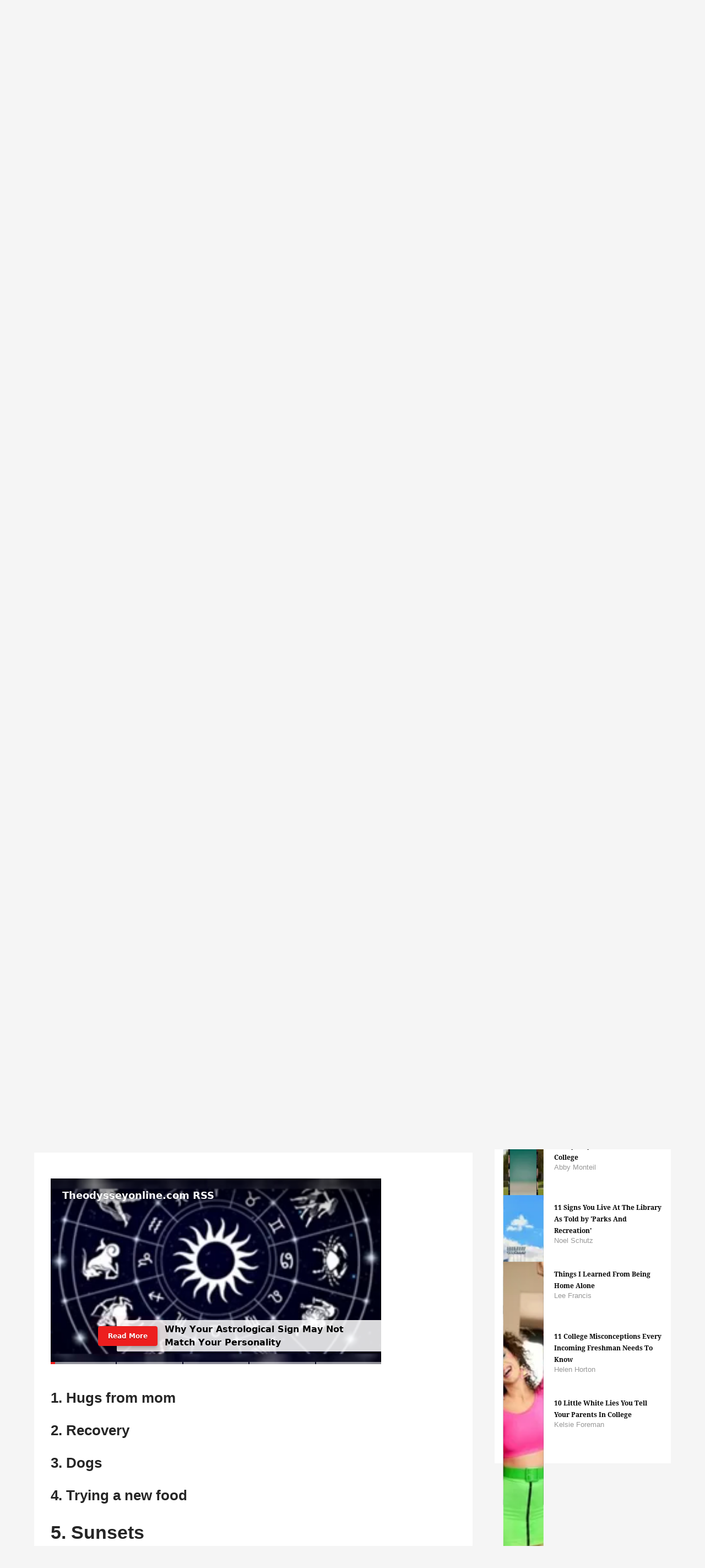

--- FILE ---
content_type: application/javascript; charset=utf-8
request_url: https://fundingchoicesmessages.google.com/f/AGSKWxU8NDUrrlgA8y0ZRPQqdNQXK5z0y6AaM9OxdUa8X9Ooa_niCMgCf9aRn3rMTGnTrIJi5yKHppF-vfcosHPAmH0-VNVdU8vK46Yjy0bngKE9EmA6F-AqyBJCHXaMNGYzw43tarromQ==?fccs=W251bGwsbnVsbCxudWxsLG51bGwsbnVsbCxudWxsLFsxNzY4OTc4NDc5LDI4NjAwMDAwMF0sbnVsbCxudWxsLG51bGwsW251bGwsWzcsNl0sbnVsbCxudWxsLG51bGwsbnVsbCxudWxsLG51bGwsbnVsbCxudWxsLG51bGwsM10sImh0dHBzOi8vd3d3LnRoZW9keXNzZXlvbmxpbmUuY29tLzMyLXJlYXNvbnMtdG8ta2VlcC1saXZpbmcvNS1zdW5zZXRzIixudWxsLFtbOCwiOW9FQlItNW1xcW8iXSxbOSwiZW4tVVMiXSxbMTYsIlsxLDEsMV0iXSxbMTksIjIiXSxbMTcsIlswXSJdLFsyNCwiIl0sWzI5LCJmYWxzZSJdXV0
body_size: 118
content:
if (typeof __googlefc.fcKernelManager.run === 'function') {"use strict";this.default_ContributorServingResponseClientJs=this.default_ContributorServingResponseClientJs||{};(function(_){var window=this;
try{
var qp=function(a){this.A=_.t(a)};_.u(qp,_.J);var rp=function(a){this.A=_.t(a)};_.u(rp,_.J);rp.prototype.getWhitelistStatus=function(){return _.F(this,2)};var sp=function(a){this.A=_.t(a)};_.u(sp,_.J);var tp=_.ed(sp),up=function(a,b,c){this.B=a;this.j=_.A(b,qp,1);this.l=_.A(b,_.Pk,3);this.F=_.A(b,rp,4);a=this.B.location.hostname;this.D=_.Fg(this.j,2)&&_.O(this.j,2)!==""?_.O(this.j,2):a;a=new _.Qg(_.Qk(this.l));this.C=new _.dh(_.q.document,this.D,a);this.console=null;this.o=new _.mp(this.B,c,a)};
up.prototype.run=function(){if(_.O(this.j,3)){var a=this.C,b=_.O(this.j,3),c=_.fh(a),d=new _.Wg;b=_.hg(d,1,b);c=_.C(c,1,b);_.jh(a,c)}else _.gh(this.C,"FCNEC");_.op(this.o,_.A(this.l,_.De,1),this.l.getDefaultConsentRevocationText(),this.l.getDefaultConsentRevocationCloseText(),this.l.getDefaultConsentRevocationAttestationText(),this.D);_.pp(this.o,_.F(this.F,1),this.F.getWhitelistStatus());var e;a=(e=this.B.googlefc)==null?void 0:e.__executeManualDeployment;a!==void 0&&typeof a==="function"&&_.To(this.o.G,
"manualDeploymentApi")};var vp=function(){};vp.prototype.run=function(a,b,c){var d;return _.v(function(e){d=tp(b);(new up(a,d,c)).run();return e.return({})})};_.Tk(7,new vp);
}catch(e){_._DumpException(e)}
}).call(this,this.default_ContributorServingResponseClientJs);
// Google Inc.

//# sourceURL=/_/mss/boq-content-ads-contributor/_/js/k=boq-content-ads-contributor.ContributorServingResponseClientJs.en_US.9oEBR-5mqqo.es5.O/d=1/exm=ad_blocking_detection_executable,kernel_loader,loader_js_executable/ed=1/rs=AJlcJMwtVrnwsvCgvFVyuqXAo8GMo9641A/m=cookie_refresh_executable
__googlefc.fcKernelManager.run('\x5b\x5b\x5b7,\x22\x5b\x5bnull,\\\x22theodysseyonline.com\\\x22,\\\x22AKsRol8SpsfYbCtqGYq0Bl-39hZqKGoZ3O1IXVsPWetL_XAT-gz44z4Z4O_e22Ks48GxMICN8STAFTjelESddbTX9yd1icA0PTys-_iBKXmaPn0FrXAGeYOItjKLNvx2wuvDRhvvB-pFhFtG-Ofa6tBc88OZS4tugA\\\\u003d\\\\u003d\\\x22\x5d,null,\x5b\x5bnull,null,null,\\\x22https:\/\/fundingchoicesmessages.google.com\/f\/AGSKWxW1_w0_yyc7YMEiyGpEyC3T74yWKpjUAXsNl4aMISx7zQxlxSxFyp7apmxK68lctdASSaW8Ine1jneEt2uXX1n6JsUu4gyVAedEC04YzyTPc7ZQ-a3eg6KpUjvvDWzUvR2qB_oGyw\\\\u003d\\\\u003d\\\x22\x5d,null,null,\x5bnull,null,null,\\\x22https:\/\/fundingchoicesmessages.google.com\/el\/AGSKWxUnYj0il-yb8_M1gkSU3Uq4XropzMYjQ0pwTfmYeQJ1kEVzzcwHy0lMnSLVXwh0mBsUqjwZc6fDJeiiMWO7kZ4NTuisS4PCeIwjorXu27WL09saivuRLYFemt4XghbS0vBURten_Q\\\\u003d\\\\u003d\\\x22\x5d,null,\x5bnull,\x5b7,6\x5d,null,null,null,null,null,null,null,null,null,3\x5d\x5d,\x5b2,1\x5d\x5d\x22\x5d\x5d,\x5bnull,null,null,\x22https:\/\/fundingchoicesmessages.google.com\/f\/AGSKWxVkaMv-eipdO0sTICFt3paGUw9XfUGXJRWVunjKlXZRzM9pJpGIL6xTjDhxlmFWyP977FN_yMXvnrqNzQkHwJmU9OjIYAiVeTTwFpV4zoAO13Ron4AeLsRHYq9XjKUc7v3_MsZSDw\\u003d\\u003d\x22\x5d\x5d');}

--- FILE ---
content_type: application/javascript; charset=utf-8
request_url: https://fundingchoicesmessages.google.com/f/AGSKWxU7ZKqeKf28JRxoNm437PnHqfYFfIF0QaHjc9eMP7g7aGBPeaUBPHWCFFyZrRqPzboKnGs4TV3Lc0BQr0mZZagi-bKDRP8x0Xu7UjUleiy5KfvUhADrbLnd6J1s6pIrZ5E1-Z7MU_s0t-q4WJUK0yqpgcu1HkdABmBEJ7AMhorcI3xmkzJ5m4USo0Kh/_/ad/semantic_/promoAd./sidelinead./tikilink?/recordadsall.
body_size: -1292
content:
window['ef93ae78-1d11-4572-9fc9-9245e0d559ac'] = true;